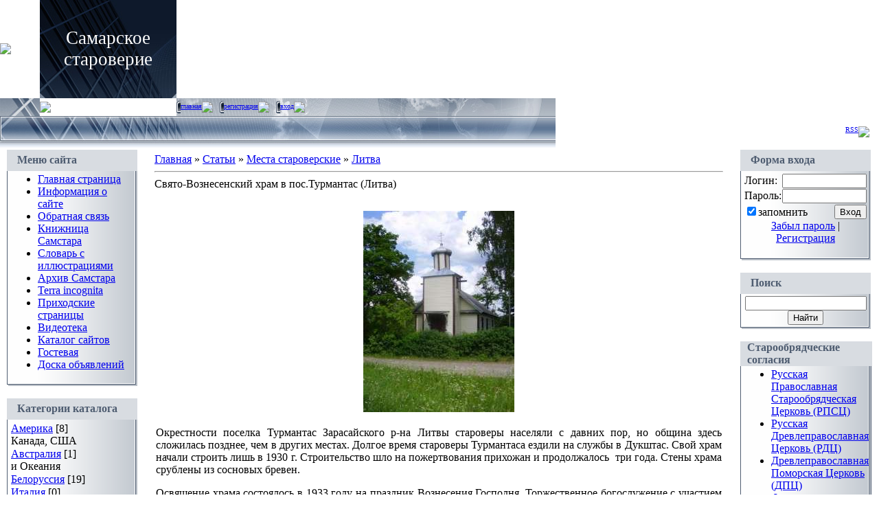

--- FILE ---
content_type: text/html; charset=UTF-8
request_url: https://samstar.ucoz.ru/publ/37-1-0-163
body_size: 7014
content:
<html>
<head>
<script type="text/javascript" src="/?ws9L0D9kTXqeFCxvMBKZXIdYVb9xqS%5EbPLYXuVM%212rEwi%5E6ut5ROrDOAGI3vdlR6wT6uYIKXLTx4I1t9KCJbTkbsJJD1INgpnamGV8pAe1M%3BRvUKwEgsgbkxVHYVh0p33tDRYsft%3BjHUv2lZ9zqisVc1%3B0pnLYnw9%3BrDqADum5wDAVgvlryyR%3BNQUSHcyyX5nrZJfOwj%5EmXNj9KLG369sbd2"></script>
	<script type="text/javascript">new Image().src = "//counter.yadro.ru/hit;ucoznet?r"+escape(document.referrer)+(screen&&";s"+screen.width+"*"+screen.height+"*"+(screen.colorDepth||screen.pixelDepth))+";u"+escape(document.URL)+";"+Date.now();</script>
	<script type="text/javascript">new Image().src = "//counter.yadro.ru/hit;ucoz_desktop_ad?r"+escape(document.referrer)+(screen&&";s"+screen.width+"*"+screen.height+"*"+(screen.colorDepth||screen.pixelDepth))+";u"+escape(document.URL)+";"+Date.now();</script><script type="text/javascript">
if(typeof(u_global_data)!='object') u_global_data={};
function ug_clund(){
	if(typeof(u_global_data.clunduse)!='undefined' && u_global_data.clunduse>0 || (u_global_data && u_global_data.is_u_main_h)){
		if(typeof(console)=='object' && typeof(console.log)=='function') console.log('utarget already loaded');
		return;
	}
	u_global_data.clunduse=1;
	if('0'=='1'){
		var d=new Date();d.setTime(d.getTime()+86400000);document.cookie='adbetnetshowed=2; path=/; expires='+d;
		if(location.search.indexOf('clk2398502361292193773143=1')==-1){
			return;
		}
	}else{
		window.addEventListener("click", function(event){
			if(typeof(u_global_data.clunduse)!='undefined' && u_global_data.clunduse>1) return;
			if(typeof(console)=='object' && typeof(console.log)=='function') console.log('utarget click');
			var d=new Date();d.setTime(d.getTime()+86400000);document.cookie='adbetnetshowed=1; path=/; expires='+d;
			u_global_data.clunduse=2;
			new Image().src = "//counter.yadro.ru/hit;ucoz_desktop_click?r"+escape(document.referrer)+(screen&&";s"+screen.width+"*"+screen.height+"*"+(screen.colorDepth||screen.pixelDepth))+";u"+escape(document.URL)+";"+Date.now();
		});
	}
	
	new Image().src = "//counter.yadro.ru/hit;desktop_click_load?r"+escape(document.referrer)+(screen&&";s"+screen.width+"*"+screen.height+"*"+(screen.colorDepth||screen.pixelDepth))+";u"+escape(document.URL)+";"+Date.now();
}

setTimeout(function(){
	if(typeof(u_global_data.preroll_video_57322)=='object' && u_global_data.preroll_video_57322.active_video=='adbetnet') {
		if(typeof(console)=='object' && typeof(console.log)=='function') console.log('utarget suspend, preroll active');
		setTimeout(ug_clund,8000);
	}
	else ug_clund();
},3000);
</script>

<title>Свято-Вознесенский храм в пос.Турмантас (Литва) - Литва - Места староверские - Terra incognita - Самарское староверие</title>
<link type="text/css" rel="StyleSheet" href="//src.ucoz.ru/src/css/831.css" />

	<link rel="stylesheet" href="/.s/src/base.min.css?v=221108" />
	<link rel="stylesheet" href="/.s/src/layer1.min.css?v=221108" />

	<script src="/.s/src/jquery-1.12.4.min.js"></script>
	
	<script src="/.s/src/uwnd.min.js?v=221108"></script>
	<script src="//s771.ucoz.net/cgi/uutils.fcg?a=uSD&ca=2&ug=999&isp=0&r=0.763752806137504"></script>
	<link rel="stylesheet" href="/.s/src/ulightbox/ulightbox.min.css" />
	<script src="/.s/src/ulightbox/ulightbox.min.js"></script>
	<script>
/* --- UCOZ-JS-DATA --- */
window.uCoz = {"site":{"id":"0samstar","host":"samstar.ucoz.ru","domain":null},"layerType":1,"module":"publ","country":"US","language":"ru","ssid":"562141150621213341600","sign":{"3125":"Закрыть","7251":"Запрошенный контент не может быть загружен. Пожалуйста, попробуйте позже.","7254":"Изменить размер","7252":"Предыдущий","7287":"Перейти на страницу с фотографией.","5458":"Следующий","7253":"Начать слайд-шоу","5255":"Помощник"},"uLightboxType":1};
/* --- UCOZ-JS-CODE --- */
function loginPopupForm(params = {}) { new _uWnd('LF', ' ', -250, -100, { closeonesc:1, resize:1 }, { url:'/index/40' + (params.urlParams ? '?'+params.urlParams : '') }) }
/* --- UCOZ-JS-END --- */
</script>

	<style>.UhideBlock{display:none; }</style>
</head>

<body style="background:url('//src.ucoz.ru/t/831/1.gif') repeat-x #FFFFFF; margin:0px; padding:0px;">

<!-- Header -->
<table border="0" cellpadding="0" cellspacing="0" width="100%" height="169">
<tr>
 <td width="58" height="143"><img src="//src.ucoz.ru/t/831/2.jpg" border="0"></td>
 <td width="199" align="center" style="background:url('//src.ucoz.ru/t/831/3.jpg') #0F1A2B;"><span style="color:#FFFFFF;font:20pt Palatino Linotype,Tahoma;">Самарское староверие</span></td>
 <td align="right" style="background:url('//src.ucoz.ru/t/831/4.jpg') left no-repeat;padding-top:5px;padding-right:10px;color:#FFFFFF;font-size:10px;" valign="top">Воскресенье, 26-01-25, 20:30</td>
</tr> 
<tr>
 <td width="58" height="26"><img src="//src.ucoz.ru/t/831/5.jpg" border="0"></td>
 <td width="199" height="26"><img src="//src.ucoz.ru/t/831/6.jpg" border="0"></td>
 <td style="background:url('//src.ucoz.ru/t/831/7.jpg') left no-repeat;">
 <div style="height:18px;background:url('//src.ucoz.ru/t/831/8.gif');margin-right:10px;float:left;text-transform:lowercase;font-size:10px;" class="topLink"><img src="//src.ucoz.ru/t/831/9.gif" border="0" align="absmiddle"><a href="http://samstar.ucoz.ru/">Главная</a><img src="//src.ucoz.ru/t/831/10.gif" border="0" align="absmiddle"></div>
 <div style="height:18px;background:url('//src.ucoz.ru/t/831/8.gif');margin-right:10px;float:left;text-transform:lowercase;font-size:10px;" class="topLink"><img src="//src.ucoz.ru/t/831/9.gif" border="0" align="absmiddle"><a href="/index/3">Регистрация</a><img src="//src.ucoz.ru/t/831/10.gif" border="0" align="absmiddle"></div><div style="height:18px;background:url('//src.ucoz.ru/t/831/8.gif');margin-right:10px;float:left;text-transform:lowercase;font-size:10px;" class="topLink"><img src="//src.ucoz.ru/t/831/9.gif" border="0" align="absmiddle"><a href="javascript:;" rel="nofollow" onclick="loginPopupForm(); return false;">Вход</a><img src="//src.ucoz.ru/t/831/10.gif" border="0" align="absmiddle"></div></td>
</tr> 
</table>
<table border="0" cellpadding="0" cellspacing="0" width="100%" height="46">
<tr>
 <td width="30" height="46"><img src="//src.ucoz.ru/t/831/11.jpg" border="0"></td>
 <td align="right" class="topLink1" style="background:url('//src.ucoz.ru/t/831/12.jpg') left no-repeat;padding-bottom:7px;font-size:10px;color:#FFFFFF;">Приветствую Вас <b>Гость</b> | <a href="https://samstar.ucoz.ru/publ/rss/">RSS</a></td>
 <td width="30" height="46"><img src="//src.ucoz.ru/t/831/13.jpg" border="0"></td>
</tr> 
</table>
<!-- /Header -->

<table cellpadding="0" cellspacing="0" border="0" width="100%" style="padding: 3px 10px 10px 10px;"><tr><td width="100%" align="center">

<!-- Body -->
<table border="0" cellpadding="0" cellspacing="0" width="100%">
<tr>
<td valign="top" width="190">

<!-- -->
<table border="0" cellpadding="0" cellspacing="0" width="190">
<tr><td height="31" style="background:url('//src.ucoz.ru/t/831/14.gif') #D8DCE1;color:#4F5D71;padding-left:15px;"><b>Меню сайта</b></td></tr>
<tr><td style="background:url('//src.ucoz.ru/t/831/15.gif');padding:3px 5px 0px 5px;">
<!--U1AAMENU1Z--><div style="display:inline;" id="menuDiv"><!-- UcoZMenu --><ul class="uz">
<li class="m"><a class="m" href="http://samstar.ucoz.ru/">Главная страница</a></li>

<li class="m"><a class="m" href="//samstar.ucoz.ru/index/0-2">Информация о сайте</a></li>
<li class="m"><a class="m" href="//samstar.ucoz.ru/index/0-3">Обратная связь</a></li>
<li class="m"><a class="m" href="//samstar-biblio.ucoz.ru/load/">Книжница Самстара</a></li>
<li class="m"><a class="m" href="//samstar.ucoz.ru/load/">Словарь с иллюстрациями</a></li>
<li class="m"><a class="m" href="//samstar-arhiv.ucoz.ru/load/">Архив Самстара</a></li>
<li class="m"><a class="m" href="//samstar.ucoz.ru/publ/">Terra incognita</a></li>

<li class="m"><a class="m" href="//samstar.ucoz.ru/publ/10">Приходские страницы</a></li>

<li class="m"><a class="m" href="//samstar-biblio.ucoz.ru/publ/305">Видеотека</a></li>

<li class="m"><a class="m" href="//samstar.ucoz.ru/dir/">Каталог сайтов</a></li>

<li class="m"><a class="m" href="//samstar.ucoz.ru/forum/">Гостевая</a></li>
<li class="m"><a class="m" href="//samstar.ucoz.ru/board/">Доска объявлений</a></li>
</ul><!-- /UcoZMenu --></div><script type="text/javascript">try { var nl=document.getElementById('menuDiv').getElementsByTagName('a'); var found=-1; var url=document.location.href+'/'; var len=0; for (var i=0;i<nl.length;i++){ if (url.indexOf(nl[i].href)>=0){ if (found==-1 || len<nl[i].href.length){ found=i; len=nl[i].href.length; } } } if (found>=0){ nl[found].className='ma'; } } catch(e){}</script><!--/U1AAMENU1Z-->
</td></tr>
<tr><td><img src="//src.ucoz.ru/t/831/16.gif" border="0"></td></tr>
</table><br />
<!--/-->

<!-- -->

<table border="0" cellpadding="0" cellspacing="0" width="190">
<tr><td height="31" style="background:url('//src.ucoz.ru/t/831/14.gif') #D8DCE1;color:#4F5D71;padding-left:15px;"><b>Категории каталога</b></td></tr>
<tr><td style="background:url('//src.ucoz.ru/t/831/15.gif');padding:3px 5px 0px 5px;"><table border="0" cellspacing="1" cellpadding="0" width="100%" class="catsTable"><tr>
					<td style="width:100%" class="catsTd" valign="top" id="cid41">
						<a href="/publ/41" class="catName">Америка</a>  <span class="catNumData" style="unicode-bidi:embed;">[8]</span> 
<div class="catDescr">Канада, США</div>
					</td></tr><tr>
					<td style="width:100%" class="catsTd" valign="top" id="cid52">
						<a href="/publ/52" class="catName">Австралия</a>  <span class="catNumData" style="unicode-bidi:embed;">[1]</span> 
<div class="catDescr">и Океания</div>
					</td></tr><tr>
					<td style="width:100%" class="catsTd" valign="top" id="cid45">
						<a href="/publ/45" class="catName">Белоруссия</a>  <span class="catNumData" style="unicode-bidi:embed;">[19]</span> 
					</td></tr><tr>
					<td style="width:100%" class="catsTd" valign="top" id="cid53">
						<a href="/publ/53" class="catName">Италия</a>  <span class="catNumData" style="unicode-bidi:embed;">[0]</span> 
					</td></tr><tr>
					<td style="width:100%" class="catsTd" valign="top" id="cid37">
						<a href="/publ/37" class="catNameActive">Литва</a>  <span class="catNumData" style="unicode-bidi:embed;">[31]</span> 
					</td></tr><tr>
					<td style="width:100%" class="catsTd" valign="top" id="cid44">
						<a href="/publ/44" class="catName">Латвия</a>  <span class="catNumData" style="unicode-bidi:embed;">[17]</span> 
					</td></tr><tr>
					<td style="width:100%" class="catsTd" valign="top" id="cid51">
						<a href="/publ/51" class="catName">Молдавия</a>  <span class="catNumData" style="unicode-bidi:embed;">[5]</span> 
					</td></tr><tr>
					<td style="width:100%" class="catsTd" valign="top" id="cid38">
						<a href="/publ/38" class="catName">Польша</a>  <span class="catNumData" style="unicode-bidi:embed;">[11]</span> 
					</td></tr><tr>
					<td style="width:100%" class="catsTd" valign="top" id="cid36">
						<a href="/publ/36" class="catName">Россия</a>  <span class="catNumData" style="unicode-bidi:embed;">[100]</span> 
					</td></tr><tr>
					<td style="width:100%" class="catsTd" valign="top" id="cid39">
						<a href="/publ/39" class="catName">Румыния</a>  <span class="catNumData" style="unicode-bidi:embed;">[25]</span> 
					</td></tr><tr>
					<td style="width:100%" class="catsTd" valign="top" id="cid43">
						<a href="/publ/43" class="catName">Украина</a>  <span class="catNumData" style="unicode-bidi:embed;">[15]</span> 
					</td></tr><tr>
					<td style="width:100%" class="catsTd" valign="top" id="cid54">
						<a href="/publ/54" class="catName">Эстония</a>  <span class="catNumData" style="unicode-bidi:embed;">[3]</span> 
					</td></tr><tr>
					<td style="width:100%" class="catsTd" valign="top" id="cid40">
						<a href="/publ/40" class="catName">Лица</a>  <span class="catNumData" style="unicode-bidi:embed;">[3]</span> 
					</td></tr></table></td></tr>
<tr><td><img src="//src.ucoz.ru/t/831/16.gif" border="0"></td></tr>
</table><br />

<!--/-->

<!-- -->
 
<table border="0" cellpadding="0" cellspacing="0" width="190">
<tr><td height="31" style="background:url('//src.ucoz.ru/t/831/14.gif') #D8DCE1;color:#4F5D71;padding-left:15px;"><b>Наш опрос</b></td></tr>
<tr><td style="background:url('//src.ucoz.ru/t/831/15.gif');padding:3px 5px 0px 5px;"><script>function pollnow561(){document.getElementById('PlBtn561').disabled=true;_uPostForm('pollform561',{url:'/poll/',type:'POST'});}function polll561(id,i){_uPostForm('',{url:'/poll/'+id+'-1-'+i+'-561',type:'GET'});}</script><div id="pollBlock561"><form id="pollform561" onsubmit="pollnow561();return false;">
			<div class="pollBlock">
				<div class="pollQue"><b>Оцените наш сайт</b></div>
				<div class="pollAns"><div class="answer"><input id="a5611" type="radio" name="answer" value="1" style="vertical-align:middle;" /> <label style="vertical-align:middle;display:inline;" for="a5611">Отлично</label></div>
<div class="answer"><input id="a5612" type="radio" name="answer" value="2" style="vertical-align:middle;" /> <label style="vertical-align:middle;display:inline;" for="a5612">Хорошо</label></div>
<div class="answer"><input id="a5613" type="radio" name="answer" value="3" style="vertical-align:middle;" /> <label style="vertical-align:middle;display:inline;" for="a5613">Нормально</label></div>
<div class="answer"><input id="a5614" type="radio" name="answer" value="4" style="vertical-align:middle;" /> <label style="vertical-align:middle;display:inline;" for="a5614">Плохо</label></div>
<div class="answer"><input id="a5615" type="radio" name="answer" value="5" style="vertical-align:middle;" /> <label style="vertical-align:middle;display:inline;" for="a5615">Ужасно</label></div>
<div class="answer"><input id="a5616" type="radio" name="answer" value="6" style="vertical-align:middle;" /> <label style="vertical-align:middle;display:inline;" for="a5616">Сойдёт</label></div>
<div class="answer"><input id="a5617" type="radio" name="answer" value="7" style="vertical-align:middle;" /> <label style="vertical-align:middle;display:inline;" for="a5617">Тоска...</label></div>

					<div id="pollSbm561" class="pollButton"><input class="pollBut" id="PlBtn561" type="submit" value="Оценить" /></div>
					<input type="hidden" name="ssid" value="562141150621213341600" />
					<input type="hidden" name="id"   value="1" />
					<input type="hidden" name="a"    value="1" />
					<input type="hidden" name="ajax" value="561" /></div>
				<div class="pollLnk"> <a href="javascript:;" rel="nofollow" onclick="new _uWnd('PollR','Результаты опроса',660,200,{closeonesc:1,maxh:400},{url:'/poll/1'});return false;">Результаты</a> | <a href="javascript:;" rel="nofollow" onclick="new _uWnd('PollA','Архив опросов',660,250,{closeonesc:1,maxh:400,max:1,min:1},{url:'/poll/0-2'});return false;">Архив опросов</a> </div>
				<div class="pollTot">Всего ответов: <b>1554</b></div>
			</div></form></div></td></tr>
<tr><td><img src="//src.ucoz.ru/t/831/16.gif" border="0"></td></tr>
</table><br />

<!--/-->

</td>

<td valign="top" style="padding:0px 20px 0px 20px;">
<table border="0" cellpadding="5" cellspacing="0" width="100%"><tr><td><table border="0" cellpadding="0" cellspacing="0" width="100%">
<tr>
<td width="80%"><a href="http://samstar.ucoz.ru/">Главная</a> » <a href="/publ/">Статьи</a> » <a href="/publ/35">Места староверские</a> » <a href="/publ/37">Литва</a></td>
<td align="right" style="white-space: nowrap;"></td>
</tr>
</table>
<hr />
<div class="eTitle" style="padding-bottom:3px;">Свято-Вознесенский храм в пос.Турмантас (Литва) </div>
<table border="0" width="100%" cellspacing="0" cellpadding="2" class="eBlock">
<tr><td class="eText" colspan="2"><div style="margin-bottom: 20px">
				<span style="display:none;" class="fpaping"></span>
			</div><div align="justify"><p align="center"><img alt="" src="/Litwa/turmantas.jpg" align="" border="0" hspace="107" vspace="5"></p> <p align="justify"><span><span>Окрестности поселка Турмантас Зара</span></span><span><span>сайского
р-на Литвы староверы населяли с давних пор, но община здесь сложилась
позднее, чем в других местах. Долгое время староверы Турмантаса ездили
на службы в Дукштас. Свой храм начали строить лишь в 1930 г.
Строительство шло на пожертвования прихожан и продолжалось&nbsp; три года.
Стены храма срублены из сосновых бревен. </span></span></p> <p align="justify"><span><span></span></span><span><span>Освящение
храма состоялось в 1933 году на праздник Вознесения Господня.
Торжественное богослужение с участием большого числа прихожан и гостей
совершил наставник <span>и</span>з Дукштаса о.Михаил Лукьянович Блинов, который и до основания храма приезжал сюда крестить, исповедовать, хоронить староверов. </span></span></p> <p align="justify"><em><strong>Фото Владимира Абрамова (Литва)</strong></em></p> <p align="justify"><em>Использованы материалы Словаря "Староверие Балтии и Польши" и книги В.Барановского "Вековые святыни"</em></p></div> </td></tr>
<tr><td class="eDetails1" colspan="2"> Категория: <a href="/publ/37">Литва</a> | Добавил: <a href="javascript:;" rel="nofollow" onclick="window.open('/index/8-1', 'up1', 'scrollbars=1,top=0,left=0,resizable=1,width=700,height=375'); return false;">samstar</a> (07-11-20) 
  
</td></tr>
<tr><td class="eDetails2" colspan="2">Просмотров: <b>2155</b> 
 </td></tr>
</table>

<br />
<!-- Comments -->
</td></tr></table>
</td>

<td valign="top" width="190">

<!-- -->

<table border="0" cellpadding="0" cellspacing="0" width="190">
<tr><td height="31" style="background:url('//src.ucoz.ru/t/831/14.gif') #D8DCE1;color:#4F5D71;padding-left:15px;"><b>Форма входа</b></td></tr>
<tr><td align="center" style="background:url('//src.ucoz.ru/t/831/15.gif');padding:3px 5px 0px 5px;">
		<script>
		sendFrm549214 = function( form, data = {} ) {
			var o   = $('#frmLg549214')[0];
			var pos = _uGetOffset(o);
			var o2  = $('#blk549214')[0];
			document.body.insertBefore(o2, document.body.firstChild);
			$(o2).css({top:(pos['top'])+'px',left:(pos['left'])+'px',width:o.offsetWidth+'px',height:o.offsetHeight+'px',display:''}).html('<div align="left" style="padding:5px;"><div class="myWinLoad"></div></div>');
			_uPostForm(form, { type:'POST', url:'/index/sub/', data, error:function() {
				$('#blk549214').html('<div align="" style="padding:10px;"><div class="myWinLoadSF" title="Невозможно выполнить запрос, попробуйте позже"></div></div>');
				_uWnd.alert('<div class="myWinError">Невозможно выполнить запрос, попробуйте позже</div>', '', {w:250, h:90, tm:3000, pad:'15px'} );
				setTimeout("$('#blk549214').css('display', 'none');", '1500');
			}});
			return false
		}
		
		</script>

		<div id="blk549214" style="border:1px solid #CCCCCC;position:absolute;z-index:82;background:url('/.s/img/fr/g.gif');display:none;"></div>

		<form id="frmLg549214" class="login-form local-auth" action="/index/sub/" method="post" onsubmit="return sendFrm549214(this)" data-submitter="sendFrm549214">
			
			
			<table border="0" cellspacing="1" cellpadding="0" width="100%">
			
			<tr><td class="login-form-label" width="20%" nowrap="nowrap">Логин:</td>
				<td class="login-form-val" ><input class="loginField" type="text" name="user" value="" size="20" autocomplete="username" style="width:100%;" maxlength="50"/></td></tr>
			<tr><td class="login-form-label">Пароль:</td>
				<td class="login-form-val"><input class="loginField" type="password" name="password" size="20" autocomplete="password" style="width:100%" maxlength="32"/></td></tr>
				
			</table>
			<table border="0" cellspacing="1" cellpadding="0" width="100%">
			<tr><td nowrap>
					<input id="rementry" type="checkbox" name="rem" value="1" checked="checked"/><label for="rementry">запомнить</label>
					</td>
				<td style="text-align:end" valign="top"><input class="loginButton" name="sbm" type="submit" value="Вход"/></td></tr>
			<tr><td class="login-form-links" colspan="2"><div style="text-align:center;"><a href="javascript:;" rel="nofollow" onclick="new _uWnd('Prm','Напоминание пароля',300,130,{ closeonesc:1 },{url:'/index/5'});return false;">Забыл пароль</a> | <a href="/index/3">Регистрация</a></div></td></tr>
			</table>
			
			<input type="hidden" name="a"    value="2" />
			<input type="hidden" name="ajax" value="1" />
			<input type="hidden" name="rnd"  value="214" />
			
			
		</form></td></tr>
<tr><td><img src="//src.ucoz.ru/t/831/16.gif" border="0"></td></tr>
</table><br />

<!--/-->

<!-- -->
 
<!--/-->

<!-- -->

<table border="0" cellpadding="0" cellspacing="0" width="190">
<tr><td height="31" style="background:url('//src.ucoz.ru/t/831/14.gif') #D8DCE1;color:#4F5D71;padding-left:15px;"><b>Поиск</b></td></tr>
<tr><td align="center" style="background:url('//src.ucoz.ru/t/831/15.gif');padding:3px 5px 0px 5px;">
		<div class="searchForm">
			<form onsubmit="this.sfSbm.disabled=true" method="get" style="margin:0" action="/search/">
				<div align="center" class="schQuery">
					<input type="text" name="q" maxlength="30" size="20" class="queryField" />
				</div>
				<div align="center" class="schBtn">
					<input type="submit" class="searchSbmFl" name="sfSbm" value="Найти" />
				</div>
				<input type="hidden" name="t" value="0">
			</form>
		</div></td></tr>
<tr><td><img src="//src.ucoz.ru/t/831/16.gif" border="0"></td></tr>
</table><br />

<!--/-->


<!-- -->
<table border="0" cellpadding="0" cellspacing="0" width="190">
<tr><td height="31" style="background:url('//src.ucoz.ru/t/831/14.gif') #D8DCE1;color:#4F5D71;padding-left:10px;"><b>Старообрядческие согласия</b></td></tr>
<tr><td style="background:url('//src.ucoz.ru/t/831/15.gif');padding:3px 5px 0px 5px;"><!--U1FRIENDS1Z--><ul class="uz">
<li class="menus"><a href="//samstar-biblio.ucoz.ru/publ/4-1-0-6" target="_blank" class="noun">Русская Православная Старообрядческая Церковь (РПСЦ)</a></li>
<li class="menus"><a href="//samstar-biblio.ucoz.ru/publ/5-1-0-7" target="_blank" class="noun">Русская Древлеправославная Церковь (РДЦ)</a></li>
<li class="menus"><a href="//samstar-biblio.ucoz.ru/publ/6-1-0-8" target="_blank" class="noun">Древлеправославная Поморская Церковь (ДПЦ)</a></li>
<li class="menus"><a href="//samstar-biblio.ucoz.ru/publ/7-1-0-9" target="_blank" class="noun">Федосеевское согласие</a></li>
<li class="menus"><a href="//samstar-biblio.ucoz.ru/publ/8-1-0-10" target="_blank" class="noun">Спасово согласие</a></li>
<li class="menus"><a href="//samstar-biblio.ucoz.ru/publ/9-1-0-11" target="_blank" class="noun">Часовенные</a></li>
<li class="menus"><a href="//samstar-biblio.ucoz.ru/publ/10-1-0-12" target="_blank" class="noun">Филипповцы</a></li>
</ul><!--/U1FRIENDS1Z--></td></tr>
<tr><td><img src="//src.ucoz.ru/t/831/16.gif" border="0"></td></tr>
</table><br />
<!--/-->

<!-- -->

<!--/-->

</td>
</tr>
</table>
<!-- /Body -->

</td></tr></table>

<!-- Footer -->
<table border="0" cellpadding="0" cellspacing="0" width="90%" height="26" align="center" style="background:url('//src.ucoz.ru/t/831/17.gif');">
<tr><td width="11"><img src="//src.ucoz.ru/t/831/18.gif" border="0"></td><td align="center" width="50%">Copyright MyCorp © 2026</td><td align="center" width="50%"><!-- "' --><span class="pb4eYX1U"><a href="https://www.ucoz.ru/"><img style="width:80px; height:15px;" src="/.s/img/cp/svg/7.svg" alt="" /></a></span><!-- Yandex.Metrika counter --><script src="//mc.yandex.ru/metrika/watch.js" type="text/javascript"></script><script type="text/javascript">try { var yaCounter346016 = new Ya.Metrika({id:346016});}catch(e) { }</script><noscript><div><img src="//mc.yandex.ru/watch/346016" style="position:absolute; left:-9999px;" alt="" /></div></noscript><!-- /Yandex.Metrika counter --></td><td width="12"><img src="//src.ucoz.ru/t/831/19.gif" border="0"></td></tr>
</table>
<br />
<!-- /Footer -->

</body>

</html>
<!-- 0.11396 (s771) -->